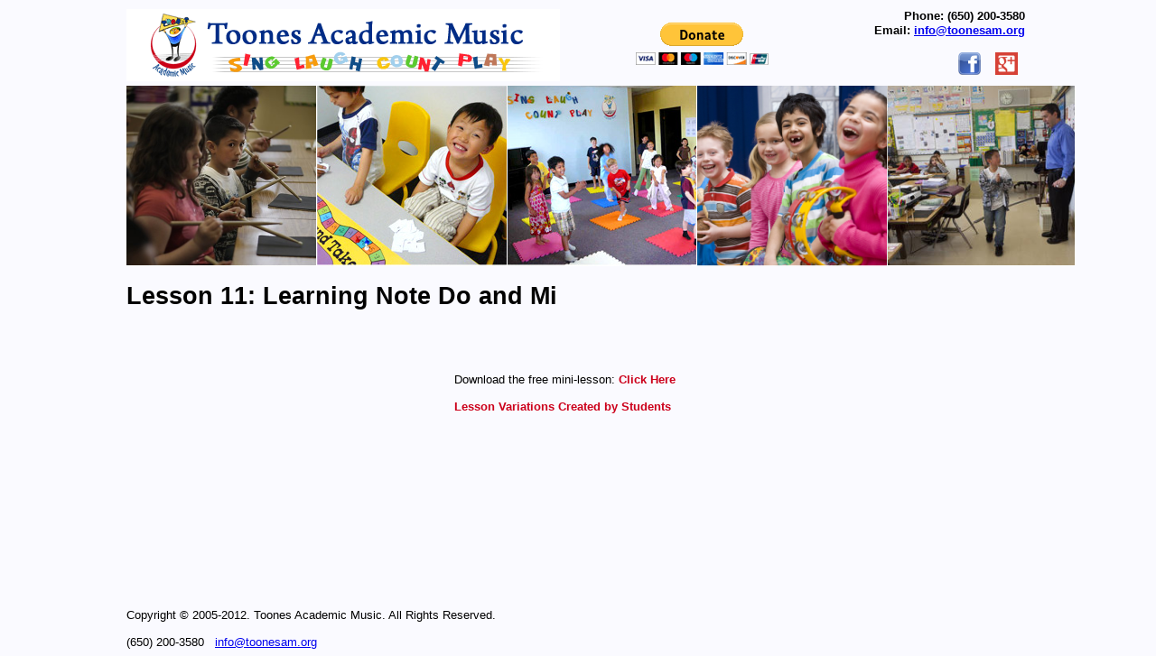

--- FILE ---
content_type: text/html; charset=utf-8
request_url: http://www.toonesam.org/lessons0055.html?id=11
body_size: 2595
content:
<!DOCTYPE html PUBLIC "-//W3C//DTD XHTML 1.0 Transitional//EN" "http://www.w3.org/TR/xhtml1/DTD/xhtml1-transitional.dtd">
<html xmlns="http://www.w3.org/1999/xhtml">

<!-- Mirrored from www.toonesam.org/lessons.php?id=11 by HTTrack Website Copier/3.x [XR&CO'2014], Wed, 24 Apr 2019 12:22:53 GMT -->
<!-- Added by HTTrack --><meta http-equiv="content-type" content="text/html;charset=UTF-8" /><!-- /Added by HTTrack -->
<head>
<meta http-equiv="Content-Type" content="text/html; charset=utf-8" />
<title>Toones Academy of Music</title>
<link href="style.css" rel="stylesheet" type="text/css" media="all" />
</head>

<style type="text/css">
.urbangreymenu{
    width: 170px; /*width of menu*/
    margin-right: 10px;
}

.urbangreymenu .headerbar{
    font: bold 13px Verdana;
    color: white;
    background: #c00000;
    margin-bottom: 0; /*bottom spacing between header and rest of content*/
    text-transform: uppercase;
    padding: 7px 0 7px 5px;
    margin-top: 5px;
}

.urbangreymenu ul{
    list-style-type: none;
    margin: 0;
    padding: 0;
    margin-bottom: 0; /*bottom spacing between each UL and rest of content*/
}

.urbangreymenu ul li{
    padding-bottom: 2px; /*bottom spacing between menu items*/
}

.urbangreymenu ul li a {
    font: normal 12px Arial;
    color: black;
    background: #fff0f0;
    display: block;
    padding: 5px 0;
    line-height: 15px;
    padding-left: 15px; /*link text is indented 8px*/
    text-decoration: none;
}

.urbangreymenu ul li a:visited {
    color: black;
}

.urbangreymenu ul li a:hover { /*hover state CSS*/
    color: red;
    background: #ffd0d0;
}

</style>
<body>
<div id="container">
  <div class="siteheader">
    <div id="masthead_wrapper"><a class="standard" href="index-2.html"><img src="images/logo.gif" title="Toones Academic Music" border="0" /></a>
    </div>

    <div class="campbox">
<form action="https://www.paypal.com/cgi-bin/webscr" method="post">
<input type="hidden" name="cmd" value="_s-xclick">
<input type="hidden" name="hosted_button_id" value="HMZ62RW2XN6VN">
<input type="image" src="https://www.paypalobjects.com/en_US/i/btn/btn_donateCC_LG.gif" border="0" name="submit" alt="PayPal - The safer, easier way to pay online!">
<img alt="" border="0" src="https://www.paypalobjects.com/en_US/i/scr/pixel.gif" width="1" height="1">
</form>
    </div>

    <div id="top_info">Phone: (650) 200-3580<br/>
      Email: <a href="/cdn-cgi/l/email-protection#81e8efe7eec1f5eeeeefe4f2e0ecafeef3e6bef2f4e3ebe4e2f5bcc2eeeff5e0e2f5e8efe6a1d5eeeeefe4f2a1c0e2e0e5e4ecf8a1ccf4f2e8e2"><span class="__cf_email__" data-cfemail="8ce5e2eae3ccf8e3e3e2e9ffede1a2e3feeb">[email&#160;protected]</span></a><br/><br/>
      <a href="http://www.facebook.com/pages/Foster-City-CA/Toones-Academic-Music/174291714901" title="Find us on Facebook" target="_blank"><img src="images/fb.png" width='25px' height='25px' /></a> &nbsp;&nbsp;
      <a href="https://plus.google.com/115431882908284995702" title="Google +" target="_blank"><img src="images/gp.png" width="25px" height='25px' border="0" /></a> &nbsp;
    </div>
      
    <div class="clearfloat">&nbsp;</div>
  </div>
  <!-- siteheader -->
<div class="clearfloat">&nbsp;</div>


<table cellpadding=0 cellspacing=0 border=0>
<td valign='top' align='left' width='100%' height='100%'>
<div class="page_content">
<img src="images/collage.png" border="0" />
<h1>Lesson 11: Learning Note Do and Mi</h1>
<br/>
<br/><table border='0' cellspacing='20px'><tr><td><iframe width='320' height='240' src='http://www.youtube.com/embed/pjtLlc8QtLg' frameborder='0' allowfullscreen></iframe>
</td><td valign='top'>Download the free mini-lesson: <a href='docs/lessons/Lessons11.pdf'>Click Here</a>
</br/></br/>
<a href='lesvar31b3.html?pg=11'>Lesson Variations Created by Students</a>
</td></tr></table>
</div>
</td></tr></table>

<div class="clearfloat">&nbsp;</div>
<div class="footer">Copyright &copy; 2005-2012.  Toones Academic Music.  All Rights Reserved.<br/>
<br/>
(650) 200-3580&nbsp;&nbsp;&nbsp;<a href="/cdn-cgi/l/email-protection#650c0b030a25110a0a0b001604084b0a1702"><span class="__cf_email__" data-cfemail="f29b9c949db2869d9d9c9781939fdc9d8095">[email&#160;protected]</span></a></div>
</div>

<!-- container -->
<script data-cfasync="false" src="/cdn-cgi/scripts/5c5dd728/cloudflare-static/email-decode.min.js"></script><script type="text/javascript">

var _gaq = _gaq || [];
_gaq.push(['_setAccount', 'UA-5202932-4']);
_gaq.push(['_trackPageview']);

(function() {
var ga = document.createElement('script');
ga.src = ('https:' == document.location.protocol ? 'https://ssl' : 'http://www') + '.google-analytics.com/ga.js';
ga.setAttribute('async', 'true');
document.documentElement.firstChild.appendChild(ga);
})();

</script>
<script defer src="https://static.cloudflareinsights.com/beacon.min.js/vcd15cbe7772f49c399c6a5babf22c1241717689176015" integrity="sha512-ZpsOmlRQV6y907TI0dKBHq9Md29nnaEIPlkf84rnaERnq6zvWvPUqr2ft8M1aS28oN72PdrCzSjY4U6VaAw1EQ==" data-cf-beacon='{"version":"2024.11.0","token":"7d00958a955a41428a9711476e3af4a8","r":1,"server_timing":{"name":{"cfCacheStatus":true,"cfEdge":true,"cfExtPri":true,"cfL4":true,"cfOrigin":true,"cfSpeedBrain":true},"location_startswith":null}}' crossorigin="anonymous"></script>
</body>

<!-- Mirrored from www.toonesam.org/lessons.php?id=11 by HTTrack Website Copier/3.x [XR&CO'2014], Wed, 24 Apr 2019 12:22:57 GMT -->
</html>





--- FILE ---
content_type: text/css; charset=utf-8
request_url: http://www.toonesam.org/style.css
body_size: 2066
content:


/* Validated */
.campbox {
	width: 280px;
	text-align: center;
	height: 70px;
	overflow: hidden;
	float: left;
	font-weight: bold;
	font-size: 1em;
	line-height: 1.2em;
	margin-top:15px;
	margin-right:5px;
	margin-left:0px;
	margin-bottom: 0px;
	border: 0px #000000 solid;
	cursor: pointer;
}

.campTitle {
	font-size: 26px;
	font-weight: bold;
	color: #e00000;
	margin: 7px 0 0 0;
	font-family: serif;
	cursor: pointer;
}

.campSubtitle {
	font-size: 11px;
	font-weight: normal;
	color: black;
	margin: 6px 0 0 0;
	font-family: serif;
	cursor: pointer;
}

.campDesc {
	font-size: 14px;
	font-weight: normal;
	color: black;
	margin: 2px 0 0 0;
	font-family: serif;
	cursor: pointer;
}

#container {
	width: 1000px;		/* =c= content width */
	text-align: left; 	/* Reset center align inheretence from body*/
	margin: 0 auto; 	/* Center site on page in Mozilla*/
	padding:0px;
	margin-top:10px;
}

.siteheader				/* just for the top - logo & nav_menu */
{
	width: 100%;
}	


.videomain {
    float: right;
    margin-top: 10px;
    margin-left: 5px;
    margin-right: 5px;
    margin-bottom: 20px;
}

.indexbox {
    margin: 0px;
    margin-top: 0px;
    margin-left: 0px;
    padding: 10px 10px 10px 10px;
    border: 0px dotted #000;
    color: #000;
    /* background-color:#a1cfec; */
}

.indexbox a, .page_content a:visited, .page_content a:link {
    color: #000000;
    font-weight: bold;
    text-decoration: none;
}

.indexbox a:hover {
    color: #000000; 
    text-decoration: underline; 
    font-weight: bold;
    cursor: pointer;
}


#lessonLink {
    color: #00007f;
    text-decoration: none;
}

/*
.lessonLink a:active, .lessonLink a:link, .lessonLink a:visited  {
    color: #00007f;
    text-decoration: none;
}

.lessonLink a:hover {
    text-decoration: underline;
}
*/

.contentbox_wrapper
{
	width: 100%;
	padding: 0px 0px 0px 0px;
	margin-top: 20px;
}

.contentbox_wrapper a, .page_content a:visited, .page_content a:link {
	color: #cc001b;
	text-decoration: none;
}

.contentbox_wrapper a:hover {
    color: #002c86; text-decoration: underline; 
}


.contentbox {
	/*position: relative; */
	margin: 0px 0px 0px 0px;
        width: 500px;
        height: 135px;
}
#cb-1 { background: url(images/box1.png) no-repeat; float: left; }
#cb-2 { background: url(images/box2.png) no-repeat; float: right; margin-right: 2px; }
#cb-3 {	background: url(images/box3.png) no-repeat; float: left; }
#cb-4 {	background: url(images/box4.png) no-repeat; float: right; margin-right: 2px; }


.contentbox h1 {
    font-size: 1.4em;
    margin-bottom:5px;
    margin-top:8px;
}

.contentbox a {
    margin-left: 0px;
}


/* Body and Link Attributes */
body {
	/* COLOR: #002c86; */
	background-color: #fafaFF;
	font-family: Arial, Helvetica;
	font-size: 10pt;

}
/*
a:link, a:visited { color: #002c86; text-decoration: none;}
a:active, a:hover { color: #002c86; text-decoration: underline; }
*/

.clearfloat {
	clear: both;
	height: 0px;
	line-height: 0px;
	margin: 0;
	padding: 0;
}	



#masthead_wrapper {		/* logo on the left */
	float: left;
	margin: 0 0 0 0px;
	width: 50%;
	padding: 0;
	text-align: left;
	position: relative;
	height: 80px;
	border: 0px #0000ff solid;
}
#top_center {
	width: 25%;
	text-align: center;
	height: 80px;
	overflow: hidden;
	float: left;
	font-weight: bold;
	font-size: 1em;
	line-height: 1.2em;
	margin-top:0px;
	margin-right:5px;
	margin-left:0px;
	border: 0px #ff0000 solid;

}
#top_info {
	width: 20%;
	text-align: right;
	height: 80px;
	overflow: hidden;
	float: right;
	font-weight: bold;
	font-size: 1em;
	line-height: 1.2em;
	margin-top:0px;
	margin-right:5px;

	border: 0px #00ff00 solid;

}

.page_content {
	min-height: 400px;
        width: 100%;
        margin-left: 5px;
	float: right;
/*	border-left: #cc001b solid 1px;
	border-right: #cc001b solid 1px;
	margin-bottom:0px;
	padding-bottom:0px; */
}
.bottom
{
	margin:0px;
	padding:0px;
	margin-top:-15px;
}
/*
.page_content a, .page_content a:visited, .page_content a:link {
	color: #cc001b;
	text-decoration: none;
}

.page_content a:hover {
    color: #002c86; text-decoration: underline; 
}
    */

.faq {
    margin-bottom:20px;
}

.question {
    font-weight: bold;
}

.answer
{
    font-weight: normal;
}

.imagewrapper {
    padding:0px;
    margin:0px;
}





















/*
#cb-1 {background-color:#f7d43c;}
#cb-2 {background-color:#9bc827;}
#cb-3 {background-color:#a1cfec;}
#cb-4 {background-color:#f7b041;}
#cb-5 {background-color:#c0b3e5;}

.widetext
{
	line-height: 1.4em;
	padding-bottom: 5px;
	padding-left: 15px;
}
.linksbox
{
	float: left;
	margin: 0px 5px 5px 0px;
	padding: 0px;
	width: 320px;
	height: 160px;

}
.latestbox .boxtext
{
	padding-left: 13px;
	padding-bottom: 8px;
}
.latestbox h3, .linksbox h3
{
	padding-left: 13px;
}
.latestbox h3
{
	padding-top: 5px;
}
.sidemenu
{
	margin-top: 10px;
	padding-left:30px;
	line-height: 2em;
}
.sidebox
{
	margin: 10px 0px 10px 0px;
	padding: 5px;
	border: 1px solid #ccc;
}
.sidebox ul
{
	margin: 0px;
}
.sidebox li {
	margin-top: 4px;
	margin-left:-23px;
	padding-top: 0px;
	padding-right: 5px;
	padding-left: 0px;
}
.footer {
	clear: both;
	margin: 0px;
	margin-top: 20px;
	padding: 10px 0;
	border-top: 1px solid #CCC;
	width:100%;
	text-align: center;
	font-size: 0.8em;
	}
	
/* Text Attributes 
h1 {
	font-size: 2em;
	margin: 10px 0;
	}
h2 {
	font-size: 1.6em;
	margin: 10px 0;
	}
h3 {
	font-size: 1.4em;
	font-weight: bold;
	margin: 5px 0;
	}
h4 {
	font-size: 0.95em;
	margin: 5px 0px 0px 0px;
}
h5 {
	font-size: .8em;
}
h6 {
	font-size: .6em;
}		
.pageTitle
{
font-size: 28px;
color: #604135;
font-weight: bold;
padding-bottom: 10px;
}
.toones_big
{
	font-size: 1.8em;
	font-weight: bold;
}
.date
{
	font-size:0.8em;
	margin-top:0px;
	margin-bottom:0px;
}
.news
{
	margin-bottom: 30px;
}
.newstitle
{
	font-size: 1.3em;
	font-weight: bold;
	text-decoration: underline;
	padding-bottom: 3px;
	color: #cc001b;
}
.contentlink a,
.contentlink a:visited,
.contentlink a:link,
.right_wide a,
.right_wide a:visited,
.right_wide a:link,
.newstitle a, 
.newstitle a:visited,
.newstitle a:link
{
	color: #cc001b;
	text-decoration: underline;
}
.right_wide a:hover,
.newstitle a:hover
{
COLOR: #002c86; font-weight: bold; text-decoration: underline; 
}

.newsmeta
{
	padding-bottom: 5px;
}
.author
{
	color: #333;
}
.newsdate
{
	color: #333;
	font-size: 0.8em;
}
.presstitle
{
	font-size: 1.3em;
	font-weight: bold;
	padding-bottom: 3px;
	color: #cc001b;
}
.linksbox h1
{
	margin-top: 11px;
}
.latestbox h4
{
	margin-top:0px;
	text-transform:uppercase;
}

.breadcrumbs
{
	margin-top: 10px;
}

.calendar_table
{
}

.calendar_table td, .schedule_table td
{
	padding-bottom:3px;
	border-bottom: 1px solid #aaa;
}

.schedule_table td.top
{	
	border-top: 1px solid #aaa;
}
.schedule_table td
{
	padding-left: 15px;
	padding-right: 15px;
}
.schedule_table th
{
	text-align: center;
	border-top: 1px solid #aaa;
	border-bottom: 1px solid #aaa;
}
.camp_activities_list
{
	margin-top:5px;
}
.schedule_remarks_list
{
	margin-top:0px;
	margin-left:-23px;
}
.discounts_remarks_list
{
	margin-top:0px;
	margin-left:-23px;
	list-style: circle;
}
.highlight
{
	color: #e4001e;
	font-style: italic;
	text-transform: uppercase;
}
.textmedium { FONT-SIZE: 12px;  }
.textlarge { FONT-SIZE: 15px; FONT-WEIGHT: bold; }
.textsmall { FONT-SIZE: 10px; }


#container .page_content .right_wide p u strong {
	color: #F00;
}
#container .page_content table tr td a em strong {
	color: #F00;
}
#container .page_content p a {
	color: #F00;
}
#container .siteheader #top_center p em a {
	color: #F00;
}
#container .page_content h2 {
	color: #F00;
}
#container .page_content h2 {
	color: #000080;
}


*/
